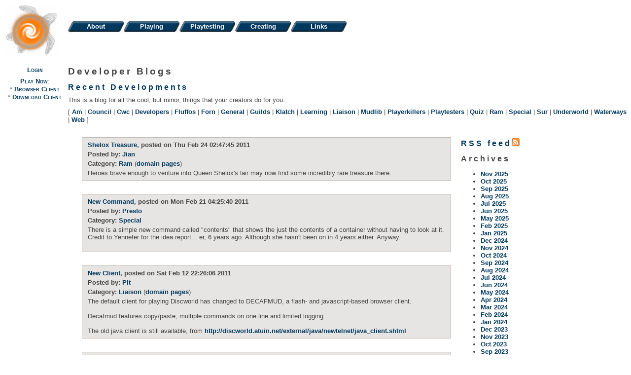

--- FILE ---
content_type: text/html; charset=UTF-8
request_url: http://discworld.starturtle.net/lpc/blog/blog.c?blog=recent%20developments&action=filter&month=feb&year=2011
body_size: 5350
content:
<!DOCTYPE html PUBLIC "-//W3C//DTD XHTML 1.0 Strict//EN"
"http://www.w3.org/TR/xhtml1/DTD/xhtml1-strict.dtd">
<html xmlns="http://www.w3.org/1999/xhtml" xml:lang="en" lang="en">
  <head>
    <title>Discworld MUD - Developer Blogs</title>
    <link href="/external/includes/style.css" rel="stylesheet" type="text/css" />
    <link href="/external/includes/pagelayout.css" rel="stylesheet" type="text/css" />
    <link href="/external/includes/menu.css?v=1" rel="stylesheet" type="text/css" />
    <script src="/external/includes/menu.js?v=2" type="text/javascript"></script>
    <link rel="shortcut icon" href="/favicon.ico" />
    <meta http-equiv="content-type" content="text/html; charset=UTF-8" />
  </head>
  <body>
    <p class="screenreader"><a href="#content">Skip to main content</a></p>
    <div id="header">
        <a href="/"><img id="turtle-logo" src="/external/images/logo_turtle.gif" alt="Discworld MUD Logo" width="110" height="106" style="border: none;"/></a>
<ul id="menulist">
  <li>
    <a class="button" href="/lpc/about/">About</a>
      <ul>
        <li><a href="/lpc/about/features.html"><span>Features</span></a></li>
        <li><a href="/lpc/about/admins.html"><span>Administrators</span></a></li>
        <li><a href="/lpc/about/history.html"><span>History</span></a></li>
        <li><a href="/lpc/about/architecture.html"><span>Architecture</span></a></li>
        <li><a href="/lpc/about/mudlib.html"><span>Mudlib</span></a></li>
        <li><a href="/lpc/about/whatwhat.c"><span>What's what</span></a></li>
        <li><a href="/lpc/about/articles/index.html"><span>Articles</span></a></li>
        <li><a href="/lpc/about/about.html"><span>About Us</span></a></li>
      </ul>
  </li>
  <li>
    <a class="button" href="/lpc/playing/">Playing</a>
      <ul>
        <li><a href="/lpc/playing/getting_started.html"><span>Getting started</span></a></li>
        <li>
          <a class="supermenu" href="javascript:;"><span>Help</span></a>
          <ul>
            <li><a href="/lpc/playing/documentation.c?path=/concepts"><span>Concepts</span></a></li>
            <li><a href="/lpc/playing/documentation.c?path=/newbie/essentials"><span>Essentials</span></a></li>
            <li><a href="/lpc/playing/documentation.c?path=/helpdir"><span>Commands</span></a></li>
            <li><a href="/lpc/playing/documentation.c?path=/concepts/rules"><span>Rules</span></a></li>
            <li><a href="/lpc/playing/documentation.c?path=/room/"><span>Room help</span></a></li>
            <li><a href="/lpc/playing/documentation.c?path=/object/"><span>Item help</span></a></li>
            <li><a href="/lpc/playing/soul.c"><span>Soul commands</span></a></li>
            <li><a href="/lpc/playing/more_than_playing.html"><span>More than playing</span></a></li>
            <li><a href="https://dwwiki.mooo.com/"><span>Player Wiki</span></a></li>
          </ul>
        </li>
        <li>
          <a class="supermenu" href="/lpc/playing/guilds.html"><span>Guilds</span></a>
          <ul>
            <li><a href="/lpc/playing/guild_ob.c?guild=assassin"><span>Assassins</span></a></li>
            <li><a href="/lpc/playing/guild_ob.c?guild=priest"><span>Priests</span></a></li>
            <li><a href="/lpc/playing/guild_ob.c?guild=thief"><span>Thieves</span></a></li>
            <li><a href="/lpc/playing/guild_ob.c?guild=warrior"><span>Warriors</span></a></li>
            <li><a href="/lpc/playing/guild_ob.c?guild=witch"><span>Witches</span></a></li>
            <li><a href="/lpc/playing/guild_ob.c?guild=wizard"><span>Wizards</span></a></li>
            <li><a href="/lpc/playing/guild_ob.c?guild=fool"><span>Fools</span></a></li>
          </ul>
        </li>
        <li><a href="/lpc/playing/atlas.html"><span>Atlases</span></a></li>
        <li><a href="/lpc/playing/clubs.html"><span>Clubs &amp; families</span></a></li>
      </ul>
  </li>
  <li>
    <a class="button" href="/lpc/~Playtesters/">Playtesting</a>
      <ul>
        <li><a href="/lpc/~Playtesters/mission_statement.html"><span>Introduction</span></a></li>
        <li><a href="/lpc/~Playtesters/code_of_conduct.html"><span>Code of conduct</span></a></li>
      </ul>
  </li>
  <li>
    <a class="button" href="/lpc/creating/">Creating</a>
      <ul>
        <li><a href="/lpc/creating/applying.html"><span>Applying</span></a></li>
        <li><a href="/lpc/~Liaison/"><span>Liaisons</span></a></li>
        <li><a href="/lpc/creating/domains.c"><span>Domains</span></a></li>
        <li><a href="/lpc/blog/blog.c"><span>Blogs</span></a></li>
        <li>
          <a class="supermenu" href="javascript:;"><span>Creator Manuals</span></a>
          <ul>
            <li><a href="/external/lpc_for_dummies/lpc1_v3.0.3.pdf"><span>LPC for dummies 1</span></a></li>
            <li><a href="/external/lpc_for_dummies/lpc2_v2.0.2.pdf"><span>LPC for dummies 2</span></a></li>
            <li><a href="/external/lpc_for_dummies/better_v2.0.1.pdf"><span>Being A Better Creator</span></a></li>
          </ul>
        </li>
        <li><a href="/lpc/bugs/"><span>Bug graphs</span></a></li>
      </ul>
  </li>
  <li>
    <a class="button" href="/lpc/links/">Links</a>
      <ul>
        <li><a href="/lpc/links/mudlinks.html"><span>Mud links</span></a></li>
        <li><a href="/lpc/links/discworldlinks.html"><span>Discworld links</span></a></li>
        <li><a href="/lpc/links/playerlinks.html"><span>Player links</span></a></li>
      </ul>
  </li>
</ul>    </div>    <!-- end of header -->
    <div id="main">
      <div id="sidebar">
        <a href="/lpc/secure/">Login</a><br/>
<p><a href="javascript:window.open('http://discworld.starturtle.net/lpc/decafmud/index.html','WebClient','width=800,height=600,resizable=yes,scrollbar=yes,toolbar=no,menubar=no,location=no,directories=no,status=no').focus();">Play Now</a>:<br/>
* <a href="javascript:window.open('/lpc/decafmud/index.html','WebClient','width=800,height=600,resizable=yes,scrollbar=yes,toolbar=no,menubar=no,location=no,directories=no,status=no').focus();">Browser Client</a><br/>
* <a href="/lpc/playing/clients.html">Download Client</a><br/></p>
      </div>    <!-- end of sidebar -->
      <div id="content">
<h1>Developer Blogs</h1><h2><a href = "blog.c?action=view&amp;blog=recent developments">Recent Developments</a></h2><p>This is a blog for all the cool, but minor, things that your creators do for you. </p><p>[ <a href = "blog.c?action=filter&amp;blog=recent%20developments&amp;cat=am">Am</a> | <a href = "blog.c?action=filter&amp;blog=recent%20developments&amp;cat=council">Council</a> | <a href = "blog.c?action=filter&amp;blog=recent%20developments&amp;cat=cwc">Cwc</a> | <a href = "blog.c?action=filter&amp;blog=recent%20developments&amp;cat=developers">Developers</a> | <a href = "blog.c?action=filter&amp;blog=recent%20developments&amp;cat=fluffos">Fluffos</a> | <a href = "blog.c?action=filter&amp;blog=recent%20developments&amp;cat=forn">Forn</a> | <a href = "blog.c?action=filter&amp;blog=recent%20developments&amp;cat=general">General</a> | <a href = "blog.c?action=filter&amp;blog=recent%20developments&amp;cat=guilds">Guilds</a> | <a href = "blog.c?action=filter&amp;blog=recent%20developments&amp;cat=klatch">Klatch</a> | <a href = "blog.c?action=filter&amp;blog=recent%20developments&amp;cat=learning">Learning</a> | <a href = "blog.c?action=filter&amp;blog=recent%20developments&amp;cat=liaison">Liaison</a> | <a href = "blog.c?action=filter&amp;blog=recent%20developments&amp;cat=mudlib">Mudlib</a> | <a href = "blog.c?action=filter&amp;blog=recent%20developments&amp;cat=playerkillers">Playerkillers</a> | <a href = "blog.c?action=filter&amp;blog=recent%20developments&amp;cat=playtesters">Playtesters</a> | <a href = "blog.c?action=filter&amp;blog=recent%20developments&amp;cat=quiz">Quiz</a> | <a href = "blog.c?action=filter&amp;blog=recent%20developments&amp;cat=ram">Ram</a> | <a href = "blog.c?action=filter&amp;blog=recent%20developments&amp;cat=special">Special</a> | <a href = "blog.c?action=filter&amp;blog=recent%20developments&amp;cat=sur">Sur</a> | <a href = "blog.c?action=filter&amp;blog=recent%20developments&amp;cat=underworld">Underworld</a> | <a href = "blog.c?action=filter&amp;blog=recent%20developments&amp;cat=waterways">Waterways</a> | <a href = "blog.c?action=filter&amp;blog=recent%20developments&amp;cat=web">Web</a> ]</p><table cellpadding="5" cellspacing ="10"><tr valign="top"><td style = "width:70%"><blockquote class ="blog"><table style="width:75%,border:0"><tr valign = "top"><td style = "width:25%"><b><a href = "blog.c?action=filter&amp;blog=recent%20developments&amp;id=365">Shelox Treasure</a>, posted on Thu Feb 24 02:47:45 2011</b></td></tr><tr><td><b>Posted by: </b> <a href = "blog.c?action=filter&amp;blog=recent%20developments&amp;name=jian">Jian</a></td></tr><tr><td><b>Category: </b><a href = "blog.c?action=filter&amp;blog=recent%20developments&amp;cat=ram">Ram</a> (<a href = "/lpc/~Ram/index.html">domain pages</a>)</td></tr><tr><td>Heroes brave enough to venture into Queen Shelox's lair may now find some incredibly rare treasure there.</td></tr></table></blockquote><br /><blockquote class ="blog"><table style="width:75%,border:0"><tr valign = "top"><td style = "width:25%"><b><a href = "blog.c?action=filter&amp;blog=recent%20developments&amp;id=364">New Command</a>, posted on Mon Feb 21 04:25:40 2011</b></td></tr><tr><td><b>Posted by: </b> <a href = "blog.c?action=filter&amp;blog=recent%20developments&amp;name=presto">Presto</a></td></tr><tr><td><b>Category: </b><a href = "blog.c?action=filter&amp;blog=recent%20developments&amp;cat=special">Special</a></td></tr><tr><td>There is a simple new command called &quot;contents&quot; that shows the just the contents of a container without having to look at it. Credit to Yennefer for the idea report... er, 6 years ago.  Although she hasn't been on in 4 years either.  Anyway.<br /><br/></td></tr></table></blockquote><br /><blockquote class ="blog"><table style="width:75%,border:0"><tr valign = "top"><td style = "width:25%"><b><a href = "blog.c?action=filter&amp;blog=recent%20developments&amp;id=363">New Client</a>, posted on Sat Feb 12 22:26:06 2011</b></td></tr><tr><td><b>Posted by: </b> <a href = "blog.c?action=filter&amp;blog=recent%20developments&amp;name=pit">Pit</a></td></tr><tr><td><b>Category: </b><a href = "blog.c?action=filter&amp;blog=recent%20developments&amp;cat=liaison">Liaison</a> (<a href = "/lpc/~Liaison/index.html">domain pages</a>)</td></tr><tr><td>The default client for playing Discworld has changed to DECAFMUD, a flash- and javascript-based browser client.<br /><br/>Decafmud features copy/paste, multiple commands on one line and limited logging.<br /><br/>The old java client is still available, from <a href="http://discworld.atuin.net/external/java/newtelnet/java_client.shtml" target="_blank">http://discworld.atuin.net/external/java/newtelnet/java_client.shtml</a></td></tr></table></blockquote><br /><blockquote class ="blog"><table style="width:75%,border:0"><tr valign = "top"><td style = "width:25%"><b><a href = "blog.c?action=filter&amp;blog=recent%20developments&amp;id=362">Two Ritual Changes</a>, posted on Fri Feb 11 04:06:16 2011</b></td></tr><tr><td><b>Posted by: </b> <a href = "blog.c?action=filter&amp;blog=recent%20developments&amp;name=turvity">Turvity</a></td></tr><tr><td><b>Category: </b><a href = "blog.c?action=filter&amp;blog=recent%20developments&amp;cat=guilds">Guilds</a></td></tr><tr><td>Two small ritual changes:<br /><br/>Kaylar has made parch usable on items.  This is particularly useful for crafts where you need to wait for items to dry.<br /><br/>The insect swarms summoned by creeping doom are now able to devour corpses.  This makes them more dangerous to everyone around them, including the caster.  The sizes have also changed, but this is a change in scale and description, rather than a change in actual power.<br /><br/></td></tr></table></blockquote><br /><blockquote class ="blog"><table style="width:75%,border:0"><tr valign = "top"><td style = "width:25%"><b><a href = "blog.c?action=filter&amp;blog=recent%20developments&amp;id=361">Furniture Fixes</a>, posted on Tue Feb  8 06:48:52 2011</b></td></tr><tr><td><b>Posted by: </b> <a href = "blog.c?action=filter&amp;blog=recent%20developments&amp;name=turvity">Turvity</a></td></tr><tr><td><b>Category: </b><a href = "blog.c?action=filter&amp;blog=recent%20developments&amp;cat=special">Special</a></td></tr><tr><td>A few general fixes to furniture:<br /><br/> * Umbrella stands should now actually be able to hold umbrellas<br /><br/> * Small items that can be placed in your house (e.g. bowls and trophies)<br /><br/>   should no longer claim that they're too heavy placed on other furniture.<br /><br/> * Wind chimes now respond to wind levels when placed in outside rooms like<br /><br/>   gardens.<br /><br/>A few new furnitures have also been added to various shops, mostly niche items.<br /><br/></td></tr></table></blockquote><br /><blockquote class ="blog"><table style="width:75%,border:0"><tr valign = "top"><td style = "width:25%"><b><a href = "blog.c?action=filter&amp;blog=recent%20developments&amp;id=360">Playershop Problems</a>, posted on Mon Feb  7 12:54:53 2011</b></td></tr><tr><td><b>Posted by: </b> <a href = "blog.c?action=filter&amp;blog=recent%20developments&amp;name=pit">Pit</a></td></tr><tr><td><b>Category: </b><a href = "blog.c?action=filter&amp;blog=recent%20developments&amp;cat=liaison">Liaison</a> (<a href = "/lpc/~Liaison/index.html">domain pages</a>)</td></tr><tr><td>Following the recent rollback, many playershops have lost their<br /><br/>waiting list.  Don't worry, your items are not truly lost!<br /><br/>We are currently working on a solution to recover these lists with<br /><br/>minimal pain.  Feel free to ask a liaison whether your shop can be<br /><br/>fixed, although it may take a day or two before we can (easily) do<br /><br/>this.</td></tr></table></blockquote><br /></td><td valign = "top"><h2><a href = "/lpc/rss.c?type=rss&amp;topic=blog&amp;blog=recent developments">RSS feed<img src="/external/pics/rss.png" alt="RSS" style="border:0" /></a></h2><h2>Archives</h2><ul><li><a href = "blog.c?blog=recent developments&amp;action=filter&amp;month=nov&amp;year=2025">Nov 2025</a></li><li><a href = "blog.c?blog=recent developments&amp;action=filter&amp;month=oct&amp;year=2025">Oct 2025</a></li><li><a href = "blog.c?blog=recent developments&amp;action=filter&amp;month=sep&amp;year=2025">Sep 2025</a></li><li><a href = "blog.c?blog=recent developments&amp;action=filter&amp;month=aug&amp;year=2025">Aug 2025</a></li><li><a href = "blog.c?blog=recent developments&amp;action=filter&amp;month=jul&amp;year=2025">Jul 2025</a></li><li><a href = "blog.c?blog=recent developments&amp;action=filter&amp;month=jun&amp;year=2025">Jun 2025</a></li><li><a href = "blog.c?blog=recent developments&amp;action=filter&amp;month=may&amp;year=2025">May 2025</a></li><li><a href = "blog.c?blog=recent developments&amp;action=filter&amp;month=feb&amp;year=2025">Feb 2025</a></li><li><a href = "blog.c?blog=recent developments&amp;action=filter&amp;month=jan&amp;year=2025">Jan 2025</a></li><li><a href = "blog.c?blog=recent developments&amp;action=filter&amp;month=dec&amp;year=2024">Dec 2024</a></li><li><a href = "blog.c?blog=recent developments&amp;action=filter&amp;month=nov&amp;year=2024">Nov 2024</a></li><li><a href = "blog.c?blog=recent developments&amp;action=filter&amp;month=oct&amp;year=2024">Oct 2024</a></li><li><a href = "blog.c?blog=recent developments&amp;action=filter&amp;month=sep&amp;year=2024">Sep 2024</a></li><li><a href = "blog.c?blog=recent developments&amp;action=filter&amp;month=aug&amp;year=2024">Aug 2024</a></li><li><a href = "blog.c?blog=recent developments&amp;action=filter&amp;month=jul&amp;year=2024">Jul 2024</a></li><li><a href = "blog.c?blog=recent developments&amp;action=filter&amp;month=jun&amp;year=2024">Jun 2024</a></li><li><a href = "blog.c?blog=recent developments&amp;action=filter&amp;month=may&amp;year=2024">May 2024</a></li><li><a href = "blog.c?blog=recent developments&amp;action=filter&amp;month=apr&amp;year=2024">Apr 2024</a></li><li><a href = "blog.c?blog=recent developments&amp;action=filter&amp;month=mar&amp;year=2024">Mar 2024</a></li><li><a href = "blog.c?blog=recent developments&amp;action=filter&amp;month=feb&amp;year=2024">Feb 2024</a></li><li><a href = "blog.c?blog=recent developments&amp;action=filter&amp;month=jan&amp;year=2024">Jan 2024</a></li><li><a href = "blog.c?blog=recent developments&amp;action=filter&amp;month=dec&amp;year=2023">Dec 2023</a></li><li><a href = "blog.c?blog=recent developments&amp;action=filter&amp;month=nov&amp;year=2023">Nov 2023</a></li><li><a href = "blog.c?blog=recent developments&amp;action=filter&amp;month=oct&amp;year=2023">Oct 2023</a></li><li><a href = "blog.c?blog=recent developments&amp;action=filter&amp;month=sep&amp;year=2023">Sep 2023</a></li><li><a href = "blog.c?blog=recent developments&amp;action=filter&amp;month=aug&amp;year=2023">Aug 2023</a></li><li><a href = "blog.c?blog=recent developments&amp;action=filter&amp;month=jul&amp;year=2023">Jul 2023</a></li><li><a href = "blog.c?blog=recent developments&amp;action=filter&amp;month=jun&amp;year=2023">Jun 2023</a></li><li><a href = "blog.c?blog=recent developments&amp;action=filter&amp;month=may&amp;year=2023">May 2023</a></li><li><a href = "blog.c?blog=recent developments&amp;action=filter&amp;month=apr&amp;year=2023">Apr 2023</a></li><li><a href = "blog.c?blog=recent developments&amp;action=filter&amp;month=mar&amp;year=2023">Mar 2023</a></li><li><a href = "blog.c?blog=recent developments&amp;action=filter&amp;month=feb&amp;year=2023">Feb 2023</a></li><li><a href = "blog.c?blog=recent developments&amp;action=filter&amp;month=jan&amp;year=2023">Jan 2023</a></li><li><a href = "blog.c?blog=recent developments&amp;action=filter&amp;month=dec&amp;year=2022">Dec 2022</a></li><li><a href = "blog.c?blog=recent developments&amp;action=filter&amp;month=nov&amp;year=2022">Nov 2022</a></li><li><a href = "blog.c?blog=recent developments&amp;action=filter&amp;month=oct&amp;year=2022">Oct 2022</a></li><li><a href = "blog.c?blog=recent developments&amp;action=filter&amp;month=sep&amp;year=2022">Sep 2022</a></li><li><a href = "blog.c?blog=recent developments&amp;action=filter&amp;month=aug&amp;year=2022">Aug 2022</a></li><li><a href = "blog.c?blog=recent developments&amp;action=filter&amp;month=jul&amp;year=2022">Jul 2022</a></li><li><a href = "blog.c?blog=recent developments&amp;action=filter&amp;month=jun&amp;year=2022">Jun 2022</a></li><li><a href = "blog.c?blog=recent developments&amp;action=filter&amp;month=may&amp;year=2022">May 2022</a></li><li><a href = "blog.c?blog=recent developments&amp;action=filter&amp;month=apr&amp;year=2022">Apr 2022</a></li><li><a href = "blog.c?blog=recent developments&amp;action=filter&amp;month=mar&amp;year=2022">Mar 2022</a></li><li><a href = "blog.c?blog=recent developments&amp;action=filter&amp;month=feb&amp;year=2022">Feb 2022</a></li><li><a href = "blog.c?blog=recent developments&amp;action=filter&amp;month=jan&amp;year=2022">Jan 2022</a></li><li><a href = "blog.c?blog=recent developments&amp;action=filter&amp;month=dec&amp;year=2021">Dec 2021</a></li><li><a href = "blog.c?blog=recent developments&amp;action=filter&amp;month=nov&amp;year=2021">Nov 2021</a></li><li><a href = "blog.c?blog=recent developments&amp;action=filter&amp;month=oct&amp;year=2021">Oct 2021</a></li><li><a href = "blog.c?blog=recent developments&amp;action=filter&amp;month=sep&amp;year=2021">Sep 2021</a></li><li><a href = "blog.c?blog=recent developments&amp;action=filter&amp;month=aug&amp;year=2021">Aug 2021</a></li><li><a href = "blog.c?blog=recent developments&amp;action=filter&amp;month=jul&amp;year=2021">Jul 2021</a></li><li><a href = "blog.c?blog=recent developments&amp;action=filter&amp;month=jun&amp;year=2021">Jun 2021</a></li><li><a href = "blog.c?blog=recent developments&amp;action=filter&amp;month=may&amp;year=2021">May 2021</a></li><li><a href = "blog.c?blog=recent developments&amp;action=filter&amp;month=apr&amp;year=2021">Apr 2021</a></li><li><a href = "blog.c?blog=recent developments&amp;action=filter&amp;month=mar&amp;year=2021">Mar 2021</a></li><li><a href = "blog.c?blog=recent developments&amp;action=filter&amp;month=feb&amp;year=2021">Feb 2021</a></li><li><a href = "blog.c?blog=recent developments&amp;action=filter&amp;month=jan&amp;year=2021">Jan 2021</a></li><li><a href = "blog.c?blog=recent developments&amp;action=filter&amp;month=dec&amp;year=2020">Dec 2020</a></li><li><a href = "blog.c?blog=recent developments&amp;action=filter&amp;month=nov&amp;year=2020">Nov 2020</a></li><li><a href = "blog.c?blog=recent developments&amp;action=filter&amp;month=oct&amp;year=2020">Oct 2020</a></li><li><a href = "blog.c?blog=recent developments&amp;action=filter&amp;month=sep&amp;year=2020">Sep 2020</a></li><li><a href = "blog.c?blog=recent developments&amp;action=filter&amp;month=aug&amp;year=2020">Aug 2020</a></li><li><a href = "blog.c?blog=recent developments&amp;action=filter&amp;month=jul&amp;year=2020">Jul 2020</a></li><li><a href = "blog.c?blog=recent developments&amp;action=filter&amp;month=jun&amp;year=2020">Jun 2020</a></li><li><a href = "blog.c?blog=recent developments&amp;action=filter&amp;month=may&amp;year=2020">May 2020</a></li><li><a href = "blog.c?blog=recent developments&amp;action=filter&amp;month=apr&amp;year=2020">Apr 2020</a></li><li><a href = "blog.c?blog=recent developments&amp;action=filter&amp;month=mar&amp;year=2020">Mar 2020</a></li><li><a href = "blog.c?blog=recent developments&amp;action=filter&amp;month=feb&amp;year=2020">Feb 2020</a></li><li><a href = "blog.c?blog=recent developments&amp;action=filter&amp;month=dec&amp;year=2019">Dec 2019</a></li><li><a href = "blog.c?blog=recent developments&amp;action=filter&amp;month=nov&amp;year=2019">Nov 2019</a></li><li><a href = "blog.c?blog=recent developments&amp;action=filter&amp;month=oct&amp;year=2019">Oct 2019</a></li><li><a href = "blog.c?blog=recent developments&amp;action=filter&amp;month=sep&amp;year=2019">Sep 2019</a></li><li><a href = "blog.c?blog=recent developments&amp;action=filter&amp;month=jul&amp;year=2019">Jul 2019</a></li><li><a href = "blog.c?blog=recent developments&amp;action=filter&amp;month=jun&amp;year=2019">Jun 2019</a></li><li><a href = "blog.c?blog=recent developments&amp;action=filter&amp;month=may&amp;year=2019">May 2019</a></li><li><a href = "blog.c?blog=recent developments&amp;action=filter&amp;month=apr&amp;year=2019">Apr 2019</a></li><li><a href = "blog.c?blog=recent developments&amp;action=filter&amp;month=mar&amp;year=2019">Mar 2019</a></li><li><a href = "blog.c?blog=recent developments&amp;action=filter&amp;month=feb&amp;year=2019">Feb 2019</a></li><li><a href = "blog.c?blog=recent developments&amp;action=filter&amp;month=jan&amp;year=2019">Jan 2019</a></li><li><a href = "blog.c?blog=recent developments&amp;action=filter&amp;month=dec&amp;year=2018">Dec 2018</a></li><li><a href = "blog.c?blog=recent developments&amp;action=filter&amp;month=nov&amp;year=2018">Nov 2018</a></li><li><a href = "blog.c?blog=recent developments&amp;action=filter&amp;month=oct&amp;year=2018">Oct 2018</a></li><li><a href = "blog.c?blog=recent developments&amp;action=filter&amp;month=sep&amp;year=2018">Sep 2018</a></li><li><a href = "blog.c?blog=recent developments&amp;action=filter&amp;month=aug&amp;year=2018">Aug 2018</a></li><li><a href = "blog.c?blog=recent developments&amp;action=filter&amp;month=jul&amp;year=2018">Jul 2018</a></li><li><a href = "blog.c?blog=recent developments&amp;action=filter&amp;month=jun&amp;year=2018">Jun 2018</a></li><li><a href = "blog.c?blog=recent developments&amp;action=filter&amp;month=may&amp;year=2018">May 2018</a></li><li><a href = "blog.c?blog=recent developments&amp;action=filter&amp;month=apr&amp;year=2018">Apr 2018</a></li><li><a href = "blog.c?blog=recent developments&amp;action=filter&amp;month=mar&amp;year=2018">Mar 2018</a></li><li><a href = "blog.c?blog=recent developments&amp;action=filter&amp;month=feb&amp;year=2018">Feb 2018</a></li><li><a href = "blog.c?blog=recent developments&amp;action=filter&amp;month=jan&amp;year=2018">Jan 2018</a></li><li><a href = "blog.c?blog=recent developments&amp;action=filter&amp;month=dec&amp;year=2017">Dec 2017</a></li><li><a href = "blog.c?blog=recent developments&amp;action=filter&amp;month=nov&amp;year=2017">Nov 2017</a></li><li><a href = "blog.c?blog=recent developments&amp;action=filter&amp;month=aug&amp;year=2017">Aug 2017</a></li><li><a href = "blog.c?blog=recent developments&amp;action=filter&amp;month=jul&amp;year=2017">Jul 2017</a></li><li><a href = "blog.c?blog=recent developments&amp;action=filter&amp;month=jun&amp;year=2017">Jun 2017</a></li><li><a href = "blog.c?blog=recent developments&amp;action=filter&amp;month=may&amp;year=2017">May 2017</a></li><li><a href = "blog.c?blog=recent developments&amp;action=filter&amp;month=apr&amp;year=2017">Apr 2017</a></li><li><a href = "blog.c?blog=recent developments&amp;action=filter&amp;month=mar&amp;year=2017">Mar 2017</a></li><li><a href = "blog.c?blog=recent developments&amp;action=filter&amp;month=feb&amp;year=2017">Feb 2017</a></li><li><a href = "blog.c?blog=recent developments&amp;action=filter&amp;month=jan&amp;year=2017">Jan 2017</a></li><li><a href = "blog.c?blog=recent developments&amp;action=filter&amp;month=dec&amp;year=2016">Dec 2016</a></li><li><a href = "blog.c?blog=recent developments&amp;action=filter&amp;month=oct&amp;year=2016">Oct 2016</a></li><li><a href = "blog.c?blog=recent developments&amp;action=filter&amp;month=sep&amp;year=2016">Sep 2016</a></li><li><a href = "blog.c?blog=recent developments&amp;action=filter&amp;month=aug&amp;year=2016">Aug 2016</a></li><li><a href = "blog.c?blog=recent developments&amp;action=filter&amp;month=jul&amp;year=2016">Jul 2016</a></li><li><a href = "blog.c?blog=recent developments&amp;action=filter&amp;month=jun&amp;year=2016">Jun 2016</a></li><li><a href = "blog.c?blog=recent developments&amp;action=filter&amp;month=may&amp;year=2016">May 2016</a></li><li><a href = "blog.c?blog=recent developments&amp;action=filter&amp;month=apr&amp;year=2016">Apr 2016</a></li><li><a href = "blog.c?blog=recent developments&amp;action=filter&amp;month=mar&amp;year=2016">Mar 2016</a></li><li><a href = "blog.c?blog=recent developments&amp;action=filter&amp;month=feb&amp;year=2016">Feb 2016</a></li><li><a href = "blog.c?blog=recent developments&amp;action=filter&amp;month=jan&amp;year=2016">Jan 2016</a></li><li><a href = "blog.c?blog=recent developments&amp;action=filter&amp;month=dec&amp;year=2015">Dec 2015</a></li><li><a href = "blog.c?blog=recent developments&amp;action=filter&amp;month=nov&amp;year=2015">Nov 2015</a></li><li><a href = "blog.c?blog=recent developments&amp;action=filter&amp;month=oct&amp;year=2015">Oct 2015</a></li><li><a href = "blog.c?blog=recent developments&amp;action=filter&amp;month=sep&amp;year=2015">Sep 2015</a></li><li><a href = "blog.c?blog=recent developments&amp;action=filter&amp;month=aug&amp;year=2015">Aug 2015</a></li><li><a href = "blog.c?blog=recent developments&amp;action=filter&amp;month=jul&amp;year=2015">Jul 2015</a></li><li><a href = "blog.c?blog=recent developments&amp;action=filter&amp;month=jun&amp;year=2015">Jun 2015</a></li><li><a href = "blog.c?blog=recent developments&amp;action=filter&amp;month=may&amp;year=2015">May 2015</a></li><li><a href = "blog.c?blog=recent developments&amp;action=filter&amp;month=apr&amp;year=2015">Apr 2015</a></li><li><a href = "blog.c?blog=recent developments&amp;action=filter&amp;month=mar&amp;year=2015">Mar 2015</a></li><li><a href = "blog.c?blog=recent developments&amp;action=filter&amp;month=feb&amp;year=2015">Feb 2015</a></li><li><a href = "blog.c?blog=recent developments&amp;action=filter&amp;month=jan&amp;year=2015">Jan 2015</a></li><li><a href = "blog.c?blog=recent developments&amp;action=filter&amp;month=dec&amp;year=2014">Dec 2014</a></li><li><a href = "blog.c?blog=recent developments&amp;action=filter&amp;month=nov&amp;year=2014">Nov 2014</a></li><li><a href = "blog.c?blog=recent developments&amp;action=filter&amp;month=sep&amp;year=2014">Sep 2014</a></li><li><a href = "blog.c?blog=recent developments&amp;action=filter&amp;month=aug&amp;year=2014">Aug 2014</a></li><li><a href = "blog.c?blog=recent developments&amp;action=filter&amp;month=jul&amp;year=2014">Jul 2014</a></li><li><a href = "blog.c?blog=recent developments&amp;action=filter&amp;month=may&amp;year=2014">May 2014</a></li><li><a href = "blog.c?blog=recent developments&amp;action=filter&amp;month=apr&amp;year=2014">Apr 2014</a></li><li><a href = "blog.c?blog=recent developments&amp;action=filter&amp;month=mar&amp;year=2014">Mar 2014</a></li><li><a href = "blog.c?blog=recent developments&amp;action=filter&amp;month=feb&amp;year=2014">Feb 2014</a></li><li><a href = "blog.c?blog=recent developments&amp;action=filter&amp;month=jan&amp;year=2014">Jan 2014</a></li><li><a href = "blog.c?blog=recent developments&amp;action=filter&amp;month=dec&amp;year=2013">Dec 2013</a></li><li><a href = "blog.c?blog=recent developments&amp;action=filter&amp;month=nov&amp;year=2013">Nov 2013</a></li><li><a href = "blog.c?blog=recent developments&amp;action=filter&amp;month=oct&amp;year=2013">Oct 2013</a></li><li><a href = "blog.c?blog=recent developments&amp;action=filter&amp;month=sep&amp;year=2013">Sep 2013</a></li><li><a href = "blog.c?blog=recent developments&amp;action=filter&amp;month=aug&amp;year=2013">Aug 2013</a></li><li><a href = "blog.c?blog=recent developments&amp;action=filter&amp;month=jul&amp;year=2013">Jul 2013</a></li><li><a href = "blog.c?blog=recent developments&amp;action=filter&amp;month=jun&amp;year=2013">Jun 2013</a></li><li><a href = "blog.c?blog=recent developments&amp;action=filter&amp;month=may&amp;year=2013">May 2013</a></li><li><a href = "blog.c?blog=recent developments&amp;action=filter&amp;month=apr&amp;year=2013">Apr 2013</a></li><li><a href = "blog.c?blog=recent developments&amp;action=filter&amp;month=feb&amp;year=2013">Feb 2013</a></li><li><a href = "blog.c?blog=recent developments&amp;action=filter&amp;month=jan&amp;year=2013">Jan 2013</a></li><li><a href = "blog.c?blog=recent developments&amp;action=filter&amp;month=dec&amp;year=2012">Dec 2012</a></li><li><a href = "blog.c?blog=recent developments&amp;action=filter&amp;month=nov&amp;year=2012">Nov 2012</a></li><li><a href = "blog.c?blog=recent developments&amp;action=filter&amp;month=oct&amp;year=2012">Oct 2012</a></li><li><a href = "blog.c?blog=recent developments&amp;action=filter&amp;month=sep&amp;year=2012">Sep 2012</a></li><li><a href = "blog.c?blog=recent developments&amp;action=filter&amp;month=aug&amp;year=2012">Aug 2012</a></li><li><a href = "blog.c?blog=recent developments&amp;action=filter&amp;month=jun&amp;year=2012">Jun 2012</a></li><li><a href = "blog.c?blog=recent developments&amp;action=filter&amp;month=may&amp;year=2012">May 2012</a></li><li><a href = "blog.c?blog=recent developments&amp;action=filter&amp;month=apr&amp;year=2012">Apr 2012</a></li><li><a href = "blog.c?blog=recent developments&amp;action=filter&amp;month=mar&amp;year=2012">Mar 2012</a></li><li><a href = "blog.c?blog=recent developments&amp;action=filter&amp;month=feb&amp;year=2012">Feb 2012</a></li><li><a href = "blog.c?blog=recent developments&amp;action=filter&amp;month=jan&amp;year=2012">Jan 2012</a></li><li><a href = "blog.c?blog=recent developments&amp;action=filter&amp;month=dec&amp;year=2011">Dec 2011</a></li><li><a href = "blog.c?blog=recent developments&amp;action=filter&amp;month=nov&amp;year=2011">Nov 2011</a></li><li><a href = "blog.c?blog=recent developments&amp;action=filter&amp;month=oct&amp;year=2011">Oct 2011</a></li><li><a href = "blog.c?blog=recent developments&amp;action=filter&amp;month=sep&amp;year=2011">Sep 2011</a></li><li><a href = "blog.c?blog=recent developments&amp;action=filter&amp;month=aug&amp;year=2011">Aug 2011</a></li><li><a href = "blog.c?blog=recent developments&amp;action=filter&amp;month=jul&amp;year=2011">Jul 2011</a></li><li><a href = "blog.c?blog=recent developments&amp;action=filter&amp;month=jun&amp;year=2011">Jun 2011</a></li><li><a href = "blog.c?blog=recent developments&amp;action=filter&amp;month=may&amp;year=2011">May 2011</a></li><li><a href = "blog.c?blog=recent developments&amp;action=filter&amp;month=apr&amp;year=2011">Apr 2011</a></li><li><a href = "blog.c?blog=recent developments&amp;action=filter&amp;month=mar&amp;year=2011">Mar 2011</a></li><li><a href = "blog.c?blog=recent developments&amp;action=filter&amp;month=feb&amp;year=2011">Feb 2011</a></li><li><a href = "blog.c?blog=recent developments&amp;action=filter&amp;month=jan&amp;year=2011">Jan 2011</a></li><li><a href = "blog.c?blog=recent developments&amp;action=filter&amp;month=dec&amp;year=2010">Dec 2010</a></li><li><a href = "blog.c?blog=recent developments&amp;action=filter&amp;month=nov&amp;year=2010">Nov 2010</a></li><li><a href = "blog.c?blog=recent developments&amp;action=filter&amp;month=oct&amp;year=2010">Oct 2010</a></li><li><a href = "blog.c?blog=recent developments&amp;action=filter&amp;month=sep&amp;year=2010">Sep 2010</a></li><li><a href = "blog.c?blog=recent developments&amp;action=filter&amp;month=aug&amp;year=2010">Aug 2010</a></li><li><a href = "blog.c?blog=recent developments&amp;action=filter&amp;month=jul&amp;year=2010">Jul 2010</a></li><li><a href = "blog.c?blog=recent developments&amp;action=filter&amp;month=jun&amp;year=2010">Jun 2010</a></li><li><a href = "blog.c?blog=recent developments&amp;action=filter&amp;month=may&amp;year=2010">May 2010</a></li><li><a href = "blog.c?blog=recent developments&amp;action=filter&amp;month=apr&amp;year=2010">Apr 2010</a></li><li><a href = "blog.c?blog=recent developments&amp;action=filter&amp;month=mar&amp;year=2010">Mar 2010</a></li><li><a href = "blog.c?blog=recent developments&amp;action=filter&amp;month=feb&amp;year=2010">Feb 2010</a></li><li><a href = "blog.c?blog=recent developments&amp;action=filter&amp;month=jan&amp;year=2010">Jan 2010</a></li><li><a href = "blog.c?blog=recent developments&amp;action=filter&amp;month=dec&amp;year=2009">Dec 2009</a></li><li><a href = "blog.c?blog=recent developments&amp;action=filter&amp;month=nov&amp;year=2009">Nov 2009</a></li><li><a href = "blog.c?blog=recent developments&amp;action=filter&amp;month=oct&amp;year=2009">Oct 2009</a></li><li><a href = "blog.c?blog=recent developments&amp;action=filter&amp;month=sep&amp;year=2009">Sep 2009</a></li><li><a href = "blog.c?blog=recent developments&amp;action=filter&amp;month=aug&amp;year=2009">Aug 2009</a></li><li><a href = "blog.c?blog=recent developments&amp;action=filter&amp;month=jul&amp;year=2009">Jul 2009</a></li><li><a href = "blog.c?blog=recent developments&amp;action=filter&amp;month=jun&amp;year=2009">Jun 2009</a></li><li><a href = "blog.c?blog=recent developments&amp;action=filter&amp;month=may&amp;year=2009">May 2009</a></li><li><a href = "blog.c?blog=recent developments&amp;action=filter&amp;month=apr&amp;year=2009">Apr 2009</a></li><li><a href = "blog.c?blog=recent developments&amp;action=filter&amp;month=mar&amp;year=2009">Mar 2009</a></li><li><a href = "blog.c?blog=recent developments&amp;action=filter&amp;month=feb&amp;year=2009">Feb 2009</a></li><li><a href = "blog.c?blog=recent developments&amp;action=filter&amp;month=jan&amp;year=2009">Jan 2009</a></li><li><a href = "blog.c?blog=recent developments&amp;action=filter&amp;month=dec&amp;year=2008">Dec 2008</a></li><li><a href = "blog.c?blog=recent developments&amp;action=filter&amp;month=nov&amp;year=2008">Nov 2008</a></li></ul></td></tr></table><p></p><p>Subscribe to this blog through <a href = "/lpc/rss.c?type=rss&amp;topic=blog&amp;blog=recent developments">RSS<img src="/external/pics/rss.png" alt="RSS" style="border:0" /></a></p><hr />Back to <a href ="blog.c">list of blogs</a>.      </div>    <!-- end of content -->
    </div>      <!-- end of main -->

    <div id="footer">
      <div class="validators">
        <a href="https://validator.w3.org/check?uri=referer">
          <img src="/lpc/external/images/valid-xhtml10.png" alt="Valid XHTML 1.0 Strict" height="31" width="88" style="border-style: none" />
        </a>
        <a href="https://jigsaw.w3.org/css-validator/check/referer">
          <img height="31" width="88" style="border-style: none" src="/lpc/external/images/vcss.png" alt="Valid CSS!" />
        </a>
      </div>
      <p class="copyright">
        Brought to you by CMOT Dibbler's <a href="/lpc/sausages.html">Sensational Sausages</a>; buy one while they're hot.<br />
        Copyright &copy; Discworld MUD, <a href="javascript:window.open('http://discworld.starturtle.net/lpc/decafmud/index.html','WebClient','width=800,height=600,resizable=yes,scrollbar=yes,toolbar=no,menubar=no,location=no,directories=no,status=no').focus();">Play Now</a>.
      </p>
    </div>      <!-- end of footer -->
  </body>
</html>


--- FILE ---
content_type: text/css
request_url: http://discworld.starturtle.net/external/includes/pagelayout.css
body_size: 694
content:
#header {
  width: 98%;
}

#logo {           /* main page logo */
  display: block;
  margin-left: auto;
  margin-right: auto;
  margin-top: 10px;
  margin-bottom: 10px;
  text-align: center;
}

#turtle-logo {    /* standard (smaller) logo */
  float: left;
  margin-right: 20px;
  margin-bottom: 20px;
}

#main {
  clear: both;
}

#sidebar {
  float: left;
  width: 125px;
  text-align: center;
}

#content {
  margin-left: 130px;
}

#sidebar a {
  font-variant: small-caps;
}

div.validators {
  float: left;
  width: 100px;
  padding-right: 20px;
}

p.copyright {
  margin-left: 130px;
  margin-top: 30px;
  border-top: 1px solid #bdb7b1;
}

